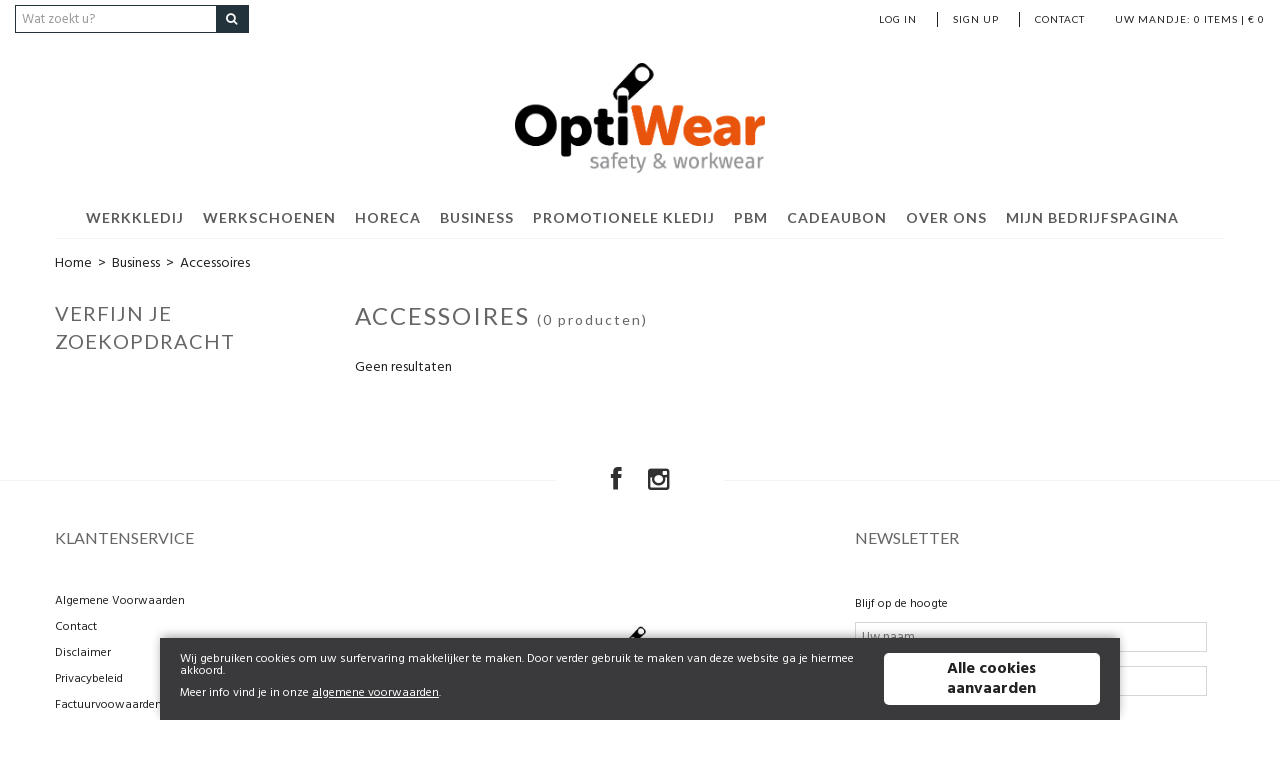

--- FILE ---
content_type: application/javascript
request_url: https://www.optiwear.be/modules/product/scripts/js/list.min.js?1764231155799
body_size: 5396
content:
var oFilters,minPrice,maxPrice,screenWidth=$(window).width(),loadPage=window.history.state;function handleJsTriggerFilters(e){$(".jsProductFilters").addClass("jsProductFiltersActive"),$(".jsDismissFilters").show(),$("html, body").animate({scrollTop:0},0),$("html, body").css({overflow:"hidden",position:"relative",height:"100%"})}function handleJsDismissFilters(e){$(".jsProductFilters").removeClass("jsProductFiltersActive"),$(".jsDismissFilters").hide(),$("html, body").css({overflow:"visible",position:"static",height:"auto"})}function initReleaseInfo(){var e=$(el("mainContainer")).find(".thumb .releaseInfo:not(.disabled)");if(e.length>0){var t=[];e.each((function(){t.push($(this).parents(".thumb").data("product"))})),loadReleaseInfo(t)}var i=$(el("mainContainer")).find(".thumb .releaseInfo.disabled");i.length>0&&i.each((function(){var e=$(this).parents(".thumb"),t="undefined"!=typeof sReleaseInfoTitleUnavailable?sReleaseInfoTitleUnavailable:"",i="undefined"!=typeof sReleaseInfoUnavailable?sReleaseInfoUnavailable:"";e.find(".releaseInfo").append("<h3>"+t+"</h3>"),e.find(".releaseInfo").append("<p>"+i+"</p>"),e.find(".thumbButtons .btn").removeClass("btn-gm-yellow").addClass("btn-gm-grey")}))}function loadReleaseInfo(e){uAjax="/index.cfm/product/ajax/getreleaseinfo";var t="&productIds="+JSON.stringify(e);callAjax("getreleaseinfo",t,"post").success((function(e){""==e.errorType&&""!==e.releaseInfo?$.each(e.releaseInfo,(function(e,t){var i=t.preorderStock>0&&!t.stopPreorder,a=i?"undefined"!=typeof sReleaseInfoTitleAvailable?sReleaseInfoTitleAvailable:"":"undefined"!=typeof sReleaseInfoTitleUnavailable?sReleaseInfoTitleUnavailable:"",n=i?"undefined"!=typeof sReleaseInfoAvailable?sReleaseInfoAvailable:"":"undefined"!=typeof sReleaseInfoUnavailable?sReleaseInfoUnavailable:"",r=i&&"undefined"!=typeof sReleaseActionAvailable?sReleaseActionAvailable:"",s=t.stopPreorder&&"undefined"!=typeof sReleaseInfoNoStock?sReleaseInfoNoStock:"",l=$(el("mainContainer")).find(".thumb[data-product="+t.productId+"]");l.find(".releaseInfo").append("<h3>"+a+"</h3>"),l.find(".releaseInfo").append("<p>"+n+"</p>"),l.find(".releaseInfo").append("<p>"+s+"</p>"),l.find(".releaseInfo").append("<p>"+r+"</p>"),i||l.find(".thumbButtons .btn").removeClass("btn-gm-yellow").addClass("btn-gm-grey")})):showAlert("error",e.errorMessage,e.errorUnhandled)}))}function switchListerView(e){"list"===e?($("body").find(".thumb.thumbListerView").removeClass("span4").addClass("listView").addClass("span12"),$("body").find(".listerViewShowList").addClass("active"),$("body").find(".listerViewShowGrid").removeClass("active")):($("body").find(".thumb.thumbListerView").removeClass("span12").removeClass("listView").addClass("span4"),$("body").find(".listerViewShowList").removeClass("active"),$("body").find(".listerViewShowGrid").addClass("active")),callAjax("switchListerView","&type="+e,"post","/index.cfm/product/ajax/switchlisterview").success((function(e){"loggedOut"===e.errorType?location.reload():""!==e.errorType&&showAlert("error",e.errorMessage,e.errorUnhandled)}))}function sendProductsForPicturePack(e){if(-1!=iNavigationId)var t="&id="+iNavigationId;else t="&keyword="+sSearch;var i=getQueryParam("filters"),a=getQueryParam("features"),n=getQueryParam("size"),r=getQueryParam("sort"),s=getQueryParam("page");"filters"!==i&&(t+="&filters="+i),"features"!==a&&(t+="&features="+a),"size"!==n&&(t+="&size="+n),"sort"!==r&&(t+="&sort="+r),"page"!==s&&(t+="&page="+s),"undefined"!=typeof aIds&&(t+="&ids="+aIds),$(".titleHeader").each((function(){void 0!==$(this).data("element")&&(t+="&visible"+$(this).data("element")+"="+!$(this).hasClass("closed"))})),t+="&email="+e.closest(".modal").find(".picturePackEmail").val(),callAjax("sendProductsForPicturePack",t,"post","/index.cfm/customer/ajax/sendProductsForPicturePack").success((function(t){"info"===t.errorType?(e.closest(".modal").modal("hide"),e.prop("disabled",!1),inlineAlert("info",t.errorMessage,!1,".sendProductsForPicturePack")):"loggedOut"===t.errorType?location.reload():(showAlert("error",t.errorMessage,t.errorUnhandled),e.prop("disabled",!1))}))}function addParam(e,t){var i={};i[e]=t;var a=getParamLocation(e,i);window.history.pushState(null,document.title,a),loadPage=!0,getProducts()}function buildURL(){var e="",t="",i="";if(0===oFilters.length){var a=removeParam(window.location.href,"filters");a=removeParam(a,"features"),a=removeParam(a,"wishlist"),window.history.pushState(null,document.title,a),loadPage=!0}else{for(var n=["size","colours","price_current","price_used","instock"],r=["properties"],s=0;s<oFilters.length;s++){var l=Object.keys(oFilters[s])[0];n.indexOf(l.toLowerCase())>-1?(""!==e&&(e+=";"),e+=l+encodeURIComponent("|")+oFilters[s][l].join()):r.indexOf(l.toLowerCase())>-1?(""!==i&&(i+=";"),i+=l+encodeURIComponent("|")+oFilters[s][l].join()):(""!==t&&(t+=";"),t+=l+encodeURIComponent("|")+oFilters[s][l].join())}a=window.location.href;a=""!==e?updateQueryStringParameter(a,"filters",e):removeParam(a,"filters"),a=""!==t?updateQueryStringParameter(a,"features",t):removeParam(a,"features"),a=""!==i?updateQueryStringParameter(a,"wishlist",i):removeParam(a,"wishlist"),sFacetStates=getFacetStates(),window.history.pushState(null,document.title,a),loadPage=!0}}function setSelectedFilters(){var e=!1;$("#selectedFilters").length>0&&($("#selectedFilters").html(""),$(".productFilters .categories").each((function(t,i){$(i).find(".iFacet:checked").each((function(t,a){$("#selectedFilters").append("<span class='selectedItem' data-filter='"+$(i).find(".titleHeader").data("element")+"'>"+$(a).parent().find(".facetKey").text()+"</span>"),e=!0}))}))),e?$(".selectedfilterswrapper").show():$(".selectedfilterswrapper").hide(),dropdownFilters()}function getFacetStates(){$(".productFilters .categories, .productFilters .pro-range-slider").each((function(){void 0!==$(this).data("element")&&(sParams+="&visible"+$(this).data("element")+"="+!$(this).hasClass("closed"))}))}function collapseFilters(e){$(".filterContent").slideToggle(200),e.find(".closeFacets").toggleClass("icon-angle-right"),e.find(".closeFacets").toggleClass("icon-angle-down")}function getParamLocation(e,t){var i=window.location.href;return i=removeParam(i,e),"size"===e&&(i=removeParam(i,"page")),i+=(i.indexOf("?")>=0?"&":"?")+$.param(t)}function getProducts(){var e="undefined"!=typeof sCurrentModule&&"wishlist"==sCurrentModule;if($(el("loader")).toggleClass("hidden").find("i").center(),-1!=iNavigationId)var t="&id="+iNavigationId;else t="&keyword="+encodeURIComponent(sSearch);var i=getQueryParam("filters"),a=getQueryParam("features"),n=getQueryParam("wishlist"),r=getQueryParam("size"),s=getQueryParam("sort"),l=getQueryParam("page");"filters"!==i&&(t+="&filters="+i),"wishlist"!==n&&(t+="&wishlist="+n),"features"!==a&&(t+="&features="+a),"size"!==r&&(t+="&size="+r),"sort"!==s&&(t+="&sort="+s),"page"!==l&&(t+="&page="+l),"undefined"!=typeof aIds&&(t+="&ids="+aIds),aFacetStates=[],$(".titleHeader").each((function(){if(void 0!==$(this).data("element")){var e={};e.element=$(this).data("element"),e.visible=!$(this).hasClass("closed");var i=$(this).parent().find(".iFacet").length;e.viewAll=i>5&&!$(this).parent().find(".toggleMoreFacets").is(":visible"),aFacetStates.push(e),t+="&visible"+$(this).data("element")+"="+!$(this).hasClass("closed")}})),$(".jsProductFilters").length>0&&$(".jsProductFilters").hasClass("jsProductFiltersActive")&&(t+="&jsProductFiltersActive=true"),e&&(t+="&wishlistRoute="+sWishlistRoute),uAjax=e?"/index.cfm/wishlist/ajax/products":"/index.cfm/product/ajax/products",callAjax("products",t,"post").success((function(e){""==e.errorType?($(".outerContainer").replaceWith(e.html),selectFilters(),ciResponsive.process(),$(".edtPriceMin").val(minPrice),$(".edtPriceMax").val(maxPrice),loadPriceSlider(),loadPaginationHrefs(),loadFacetStates(aFacetStates),"function"==typeof initContentEventHandlers&&initContentEventHandlers(),setSelectedFilters(),loadExternals(),"function"==typeof initPaymentOptions&&initPaymentOptions(),initReleaseInfo(),"function"==typeof initFlexSliders&&initFlexSliders(),loadMobileFilterCollapse()):(showAlert("error",e.errorMessage,e.unhandled),$(el("loader")).toggleClass("hidden"))}))}function getQueryStringFilters(){var e=[],t=window.location.href.slice(window.location.href.indexOf("?")+1);if("undefined"!=typeof navFilters&&""!==navFilters&&-1==t.indexOf(navFilters.replace(/\=/g,encodeURIComponent("|")).replace(/\&/g,";"))?t=-1==t.indexOf("http")?t+"&"+navFilters:navFilters:navFilters="",-1==t.indexOf("http")){t=t.split("&");for(var i=0;i<t.length;i++){if(t[i].indexOf("filters")>-1||t[i].indexOf("features")>-1||t[i].indexOf("wishlist")>-1)for(var a=t[i].split("=")[1].split(";"),n=0;n<a.length;n++){var r;if("keyword"!==(r=a[n].replace("%7C","|").split("|")[0])){var s=a[n].replace("%7C","|").split("|")[1];(o={})[r]=s.split(",");for(var l=0;l<o[r].length;l++)o[r][l]=o[r][l];e.push(o)}}else if("keyword"!==(r=t[i].split("=")[0])&&navFilters.indexOf(r)>-1&&""!==r){var o,d=t[i].split("=")[1];(o={})[r]=d.split(","),e.push(o)}}}return e}function getQueryParam(e){return location.search.substr(1).split("&").some((function(t){return t.split("=")[0]==e&&(e=t.split("=")[1])})),e}function loadExternals(){"undefined"!=typeof googletag&&googletag.cmd.push((function(){googletag.pubads().refresh()}))}function loadFacetStates(e){$.each(e,(function(e,t){var i=$('.titleHeader[data-element="'+t.element+'"]');i.hasClass("closed")||0!=$(this).visible?i.hasClass("closed")&&1==t.visible&&i.trigger("click"):i.trigger("click"),i.parent().find(".toggleMoreFacets").length>0&&t.viewAll&&i.parent().find(".toggleMoreFacets").trigger("click")})),$('.filterContent .btn-collapse[data-target="#productFiltersCollapse"]').length>0&&$('.filterContent .btn-collapse[data-target="#productFiltersCollapse"]').is(":visible")&&$('.filterContent .btn-collapse[data-target="#productFiltersCollapse"]').trigger("click")}function loadMobileFilterCollapse(){(WURFL.is_mobile||screenWidth<768)&&($(el("filterHeading")).on("click",(function(){collapseFilters($(this))})),$(".titleHeader:not(.jsTitleHeader)").each((function(){$(this).hasClass("closed")||($(this).find(".closeFilter").toggleClass("icon-angle-right"),$(this).find(".closeFilter").toggleClass("icon-angle-down"),$(this).toggleClass("closed"),$(this).nextAll().slideUp())})))}function loadPaginationHrefs(){$(".pagination ul li a").each((function(){void 0!==$(this).data("page")&&$(this).attr("href",getParamLocation("page",{page:$(this).data("page")}))}))}function loadPriceSlider(){var e=getUrlParameter("filters");if(""!==e){var t=e.split(";");$.each(t,(function(e,t){var i=t.split("|")[0];if("price_current"===i||"price_used"===i){var a=t.split("|")[1];$('.iFacet[data-filter="'+i+'"]').siblings(".edtSelectedPriceMin").val(a.split("-")[0]),$('.iFacet[data-filter="'+i+'"]').siblings(".edtSelectedPriceMax").val(a.split("-")[1])}}))}$(".pro-range-slider").each((function(e){$(this).find("#frmPriceSlider").submit((function(e){return e.preventDefault(),!1}));var t=Math.floor(parseFloat($(this).find(".edtPriceMin").val())),i=Math.ceil(parseFloat($(this).find(".edtPriceMax").val()));if(i-t>1){var a=Math.floor(parseFloat($(this).find(".edtSelectedPriceMin").val())),n=Math.ceil(parseFloat($(this).find(".edtSelectedPriceMax").val())),r=$(this).find("#slider-range");amount=$(this).find("#amount"),amountMin=$(this).find(".edtSetPriceMin"),amountMax=$(this).find(".edtSetPriceMax");var s=$(this).find(".edtCurrency").val();r.slider({range:!0,min:t,max:i,step:1,create:function(e,l){amountMin.val(t),amountMax.val(i),amount.val(s+a+" - "+s+n),r.slider("option","values",[a,n])},slide:function(e,t){amount.val(s+t.values[0]+" - "+s+t.values[1]),amountMin.val(t.values[0]),amountMax.val(t.values[1])},stop:function(e,t){setPrice()}}),($(this).find(".btnSetPrice").length>0||$(this).find("#btnSetPrice").length>0)&&(amountMin.val(a),amountMax.val(n))}else $(this).hide()}))}function getUrlParameter(e){e=e.replace(/[\[]/,"\\[").replace(/[\]]/,"\\]");var t=new RegExp("[\\?&]"+e+"=([^&#]*)").exec(location.search);return null===t?"":decodeURIComponent(t[1].replace(/\+/g," "))}function removeParam(e,t){var i=e.split("?")[0],a=[],n=-1!==e.indexOf("?")?e.split("?")[1]:"";if(""!==n){for(var r=(a=n.split("&")).length-1;r>=0;r-=1)a[r].split("=")[0]===t&&a.splice(r,1);i=i+"?"+a.join("&")}return i}function removeFilter(e){var t=e.data("filter"),i=e.text(),a=$(".titleHeader[data-element='"+t+"']").closest(".categories").find(".facetKey").filter((function(){return $(this).text()==i}));a.length&&a.click()}function removeAllFilters(){oFilters=[],buildURL(),getProducts()}function dropdownFilters(){$(".productFiltersDropdown .titleHeaderDropdown").each((function(){$(this).addClass("dropdown-toggle"),$(this).attr("data-toggle","dropdown"),$(this).siblings("ul").addClass("dropdown-menu")})),$(el("mainContainer")).on("click",".productFiltersDropdown .dropdown-menu ",(function(e){e.stopPropagation()}))}function selectFilters(){$(".productFilters input").prop("checked",!1);for(var e="",t="",i="",a=0;a<oFilters.length;a++){t=Object.keys(oFilters[a])[0],e=decodeURIComponent(Object.keys(oFilters[a])[0]),$('.productFilters input[data-filter="'+e+'"]').each((function(){var e=decodeURIComponent($(this).data("value")).toString().replace(",",",,");$(this).attr("data-value-decoded",e)}));for(var n=0;n<oFilters[a][t].length;n++)i=oFilters[a][t][n],oInput=$('.productFilters input[data-filter="'+e+'"][data-value-decoded="'+decodeURIComponent(i)+'"]'),oInput.prop("checked",!0),oInput.parents("li").addClass("selectedFacetListItem");"colours"!=e&&"ae-kleur"!=e||$(".hProductItems .swatch").each((function(){var e=$(this).prop("alt");void 0!==e&&e.toString().toLowerCase()==i.toString().toLowerCase()&&$(this).trigger("click")})),"incatsearch"==e&&$("#incatsearch").val(i),$('.productFilters .titleHeader[data-element="'+e+'"]').find(".activeFilterAmount").html('<span class="activeFilterAmountContent">'+oFilters[a][t].length+"</span>")}setSelectedFilters()}function setPrice(e){form=void 0!==e?e.closest("form"):$("#frmPriceSlider"),parseFloat(form.find(".edtSetPriceMax").val())>parseFloat(form.find(".edtPriceMax").val())&&form.find(".edtSetPriceMax").val(form.find(".edtPriceMax").val());var t=""!==form.find(".edtSetPriceMin").val()?form.find(".edtSetPriceMin").val():"0",i=""!==form.find(".edtSetPriceMax").val()?form.find(".edtSetPriceMax").val():"0";form.find(".priceDataValue").data("value",t+"-"+i);for(var a=0;a<oFilters.length;a++){var n=Object.keys(oFilters[a])[0];"price_current"!==n&&"price_used"!=n||oFilters.splice(a,1)}updateFilter(form.find(".priceDataValue"),!1)}function updateFilter(e,t){for(var i=encodeURIComponent(decodeURIComponent(e.data("filter"))),a=encodeURIComponent(decodeURIComponent(e.data("value")).replace(",",",,")),n=!1,r=0;r<oFilters.length;r++)if(Object.keys(oFilters[r])[0]===i){if(t)if(1===oFilters[r][i].length)oFilters.splice(r,1);else for(var s=0;s<oFilters[r][i].length;s++)oFilters[r][i][s]===a&&oFilters[r][i].splice(s,1);else e.is(":radio")?oFilters[r][i][0]=a:oFilters[r][i].push(a);n=!0}if(!n){var l={},o=[a];l[i]=o,oFilters.push(l)}var d=removeParam(window.location.href,"page");window.history.pushState(null,document.title,d),loadPage=!0,buildURL(),getProducts()}function updateQueryStringParameter(e,t,i){var a=new RegExp("([?|&])"+decodeURIComponent(t)+"=.*?(&|#|$)","i");if(e.match(a))return e.replace(a,"$1"+t+"="+i+"$2");var n="";-1!==e.indexOf("#")&&(n=e.replace(/.*#/,"#"),e=e.replace(/#.*/,""));var r=-1!==e.indexOf("?")?"&":"?";return e+r+t+"="+i+n}window.onpopstate=function(e){loadPage&&(oFilters=getQueryStringFilters(),getProducts())},$((function(){initPaymentOptions(),initReleaseInfo(),loadPriceSlider(),loadPaginationHrefs(),$(el("mainContainer")).on("click",".titleHeader:not(.titleHeaderDropdown,.preventCollapse)",(function(){$(this).hasClass("closed")?$(this).nextAll().show():$(this).nextAll().hide(),$(this).toggleClass("closed"),$(this).find(".closeFilter").toggleClass("icon-angle-right"),$(this).find(".closeFilter").toggleClass("icon-angle-down")})),loadMobileFilterCollapse(),oFilters=getQueryStringFilters(),selectFilters(),$(el("mainContainer")).on("change",".iFacet",(function(){updateFilter($(this),!$(this).is(":checked"))})),$(el("mainContainer")).on("click",'.iFacet[type="radio"]',(function(){$(this).prop("checked")?($(this).data("wasChecked")&&$(this).prop("checked",!1).trigger("change"),$('.iFacet[type="radio"]').data("wasChecked",!1),$(this).data("wasChecked",!0)):$('.iFacet[type="radio"]').data("wasChecked",!1)})),"undefined"!=typeof fbq&&"undefined"!=typeof sSearch&&""!==sSearch&&fbq("track","Search"),$(el("mainContainer")).on("click",".selectedFacet",(function(){updateFilter($(this),!0)})),$(el("mainContainer")).on("click",".paging",(function(e){e.preventDefault(),addParam("page",$(this).data("page")),$("html, body").animate({scrollTop:0},400)})),$(el("mainContainer")).on("change","#frmSort select",(function(){if(""!=$(this).val())return addParam("sort",$(this).val()),!1;var e=removeParam(window.location.href,"sort");window.history.pushState(null,document.title,e),loadPage=!0,getProducts()})),$(el("mainContainer")).on("click","#sortOptions a",(function(){return""!==$(this).data("value")&&addParam("sort",$(this).data("value")),!1})),$(el("mainContainer")).on("change","#frmPageSize select",(function(){return addParam("size",$(this).val()),!1})),minPrice=$(".edtPriceMin").val(),maxPrice=$(".edtPriceMax").val(),$(el("mainContainer")).on("click","#btnSetPrice,.btnSetPrice",(function(){setPrice($(this))})),$(el("mainContainer")).on("click",".toggleMoreFacets",(function(){$(this).hide().parents("ul").find(".toggleHide").show(),$(this).parents("ul").find(".toggleLessFacets").show()})),$(el("mainContainer")).on("click",".toggleLessFacets",(function(){$(this).hide().parents("ul").find(".toggleHide").hide(),$(this).parents("ul").find(".toggleMoreFacets").show()})),$(el("mainContainer")).on("click",".toggleMoreFilters",(function(){$(this).hide().parents("div").find(".toggleHideFilters").show(),$(this).parents("div").find(".toggleLessFilters").show()})),$(el("mainContainer")).on("click",".toggleLessFilters",(function(){$(this).hide().parents("div").find(".toggleHideFilters").hide(),$(this).parents("div").find(".toggleMoreFilters").show()})),$(el("mainContainer")).on("click",".sendProductsForPicturePack",(function(e){return e.preventDefault(),$("#sendConfirmPictureFilterPackModal").modal("show"),!1})),$("body").on("click","#sendConfirmPictureFilterPackModal #btnSend",(function(e){return e.preventDefault(),$(this).prop("disabled",!0),sendProductsForPicturePack($(this)),!1})),$("body").on("click",".listerViewShowList",(function(e){return e.preventDefault(),switchListerView("list"),!1})),$("body").on("click",".listerViewShowGrid",(function(e){return e.preventDefault(),switchListerView("grid"),!1})),$(el("mainContainer")).on("click",".jsTriggerFilters",(function(e){e.preventDefault(),handleJsTriggerFilters()})),$(el("mainContainer")).on("click",".jsDismissFilters,.jsSubmitFilters",(function(e){e.preventDefault(),handleJsDismissFilters()})),$(el("mainContainer")).on("click",".jsRemoveFilters",(function(e){e.preventDefault(),removeAllFilters()})),$(el("mainContainer")).on("keyup",".incatsearch",(function(e){e.preventDefault(),13==e.keyCode&&$(".searchCatSubmit").click()})),$(el("mainContainer")).on("click",".searchCatSubmit",(function(e){e.preventDefault();var t=$("#incatsearch");if(""!==t.val()){t.data("filter","incatsearch"),t.data("value",t.val());var i=oFilters.findIndex((function(e){return e.incatsearch}));i>-1&&oFilters.splice(i,1),updateFilter(t,!1)}})),$(el("mainContainer")).on("click","#selectedFilters .selectedItem",(function(e){removeFilter($(this))})),$(el("mainContainer")).on("click",".selectedfilterswrapper .lbRemoveAllFilters",(function(e){removeAllFilters()})),$(el("mainContainer")).on("click",".productLister .thumbnail a, .detailRelated .thumbnail a, .recentlyViewedProducts .thumbnail a",(function(e){$(document).trigger("selectItem",[$(this).parents(".thumb").data("product")]),$(document).trigger("twClickProduct",[$(this).parents(".thumb").data("product")]);let t=$(this).attr("onclick");t&&(e.preventDefault(),new Function(t)())})),$(el("mainContainer")).on("keyup",".inputSearchFacets",(function(e){var t=$(this).parents(".categories").find("ul li"),i=$(this).val().toLowerCase();""===i?t.show():t.each((function(e,t){$(t).find("input").data("value").toLowerCase().indexOf(i)<0?$(this).hide():$(this).show()}))}))}));
//# sourceMappingURL=list.min.js.map


--- FILE ---
content_type: application/javascript; charset=utf-8
request_url: https://cdnjs.cloudflare.com/ajax/libs/rollbar.js/1.8.0/rollbar.min.js
body_size: 7966
content:
!function(r){function e(n){if(t[n])return t[n].exports;var o=t[n]={exports:{},id:n,loaded:!1};return r[n].call(o.exports,o,o.exports,e),o.loaded=!0,o.exports}var t={};return e.m=r,e.c=t,e.p="",e(0)}([function(r,e,t){"use strict";function n(){var r="undefined"==typeof JSON?{}:JSON,e=t(10),n={};e(n),r=n,o.setupJSON(r)}var o=t(1),i=t(2);n();var a=window._rollbarConfig,s=a&&a.globalAlias||"Rollbar",u=window[s]&&"undefined"!=typeof window[s].shimId;!u&&a?o.wrapper.init(a):(window.Rollbar=o.wrapper,window.RollbarNotifier=i.Notifier),r.exports=o.wrapper},function(r,e,t){"use strict";function n(r,e,t){!t[4]&&window._rollbarWrappedError&&(t[4]=window._rollbarWrappedError,window._rollbarWrappedError=null),r.uncaughtError.apply(r,t),e&&e.apply(window,t)}function o(r,e){if(e.hasOwnProperty&&e.hasOwnProperty("addEventListener")){var t=e.addEventListener;e.addEventListener=function(e,n,o){t.call(this,e,r.wrap(n),o)};var n=e.removeEventListener;e.removeEventListener=function(r,e,t){n.call(this,r,e&&e._wrapped||e,t)}}}var i=t(2),a=t(7),s=i.Notifier;window._rollbarWrappedError=null;var u={};u.init=function(r,e){var t=new s(e);if(t.configure(r),r.captureUncaught){var i;e&&a.isType(e._rollbarOldOnError,"function")?i=e._rollbarOldOnError:window.onerror&&!window.onerror.belongsToShim&&(i=window.onerror),window.onerror=function(){var r=Array.prototype.slice.call(arguments,0);n(t,i,r)};var u,l,c=["EventTarget","Window","Node","ApplicationCache","AudioTrackList","ChannelMergerNode","CryptoOperation","EventSource","FileReader","HTMLUnknownElement","IDBDatabase","IDBRequest","IDBTransaction","KeyOperation","MediaController","MessagePort","ModalWindow","Notification","SVGElementInstance","Screen","TextTrack","TextTrackCue","TextTrackList","WebSocket","WebSocketWorker","Worker","XMLHttpRequest","XMLHttpRequestEventTarget","XMLHttpRequestUpload"];for(u=0;u<c.length;++u)l=c[u],window[l]&&window[l].prototype&&o(t,window[l].prototype)}return window.Rollbar=t,s.processPayloads(),t},r.exports={wrapper:u,setupJSON:i.setupJSON}},function(r,e,t){"use strict";function n(r){b=r,w.setupJSON(r)}function o(r,e){return function(){var t=e||this;try{return r.apply(t,arguments)}catch(n){console.error("[Rollbar]:",n)}}}function i(){d||(d=setTimeout(p,1e3))}function a(){return y}function s(r){y=y||this;var e="https://"+s.DEFAULT_ENDPOINT;this.options={enabled:!0,endpoint:e,environment:"production",scrubFields:g([],s.DEFAULT_SCRUB_FIELDS),checkIgnore:null,logLevel:s.DEFAULT_LOG_LEVEL,reportLevel:s.DEFAULT_REPORT_LEVEL,uncaughtErrorLevel:s.DEFAULT_UNCAUGHT_ERROR_LEVEL,payload:{}},this.lastError=null,this.plugins={},this.parentNotifier=r,r&&(r.hasOwnProperty("shimId")?r.notifier=this:this.configure(r.options))}function u(r){return o(function(){var e=this._getLogArgs(arguments);return this._log(r||e.level||this.options.logLevel||s.DEFAULT_LOG_LEVEL,e.message,e.err,e.custom,e.callback)})}function l(r,e){r||(r=e?b.stringify(e):"");var t={body:r};return e&&(t.extra=g(!0,{},e)),{message:t}}function c(r,e,t){var n=h.guessErrorClass(e.message),o=e.name||n[0],i=n[1],a={exception:{"class":o,message:i}};if(r&&(a.exception.description=r||"uncaught exception"),e.stack){var s,u,c,p,f,d,w,v;for(a.frames=[],w=0;w<e.stack.length;++w)s=e.stack[w],u={filename:s.url?m.sanitizeUrl(s.url):"(unknown)",lineno:s.line||null,method:s.func&&"?"!==s.func?s.func:"[anonymous]",colno:s.column},c=p=f=null,d=s.context?s.context.length:0,d&&(v=Math.floor(d/2),p=s.context.slice(0,v),c=s.context[v],f=s.context.slice(v)),c&&(u.code=c),(p||f)&&(u.context={},p&&p.length&&(u.context.pre=p),f&&f.length&&(u.context.post=f)),s.args&&(u.args=s.args),a.frames.push(u);return a.frames.reverse(),t&&(a.extra=g(!0,{},t)),{trace:a}}return l(o+": "+i,t)}function p(){var r;try{for(;r=window._rollbarPayloadQueue.shift();)f(r.endpointUrl,r.accessToken,r.payload,r.callback)}finally{d=void 0}}function f(r,e,t,n){n=n||function(){};var o=(new Date).getTime();o-x>=6e4&&(x=o,T=0);var i=window._globalRollbarOptions.maxItems,a=window._globalRollbarOptions.itemsPerMinute,s=function(){return!t.ignoreRateLimit&&i>=1&&_>=i},u=function(){return!t.ignoreRateLimit&&a>=1&&T>=a};return s()?void n(new Error(i+" max items reached")):u()?void n(new Error(a+" items per minute reached")):(_++,T++,s()&&y._log(y.options.uncaughtErrorLevel,"maxItems has been hit. Ignoring errors for the remainder of the current page load.",null,{maxItems:i},null,!1,!0),t.ignoreRateLimit&&delete t.ignoreRateLimit,void v.post(r,e,t,function(r,e){return r?n(r):n(null,e)}))}var d,g=t(3),h=t(4),m=t(7),w=t(9),v=w.XHR,b=null;s.NOTIFIER_VERSION="1.8.0",s.DEFAULT_ENDPOINT="api.rollbar.com/api/1/",s.DEFAULT_SCRUB_FIELDS=["pw","pass","passwd","password","secret","confirm_password","confirmPassword","password_confirmation","passwordConfirmation","access_token","accessToken","secret_key","secretKey","secretToken"],s.DEFAULT_LOG_LEVEL="debug",s.DEFAULT_REPORT_LEVEL="debug",s.DEFAULT_UNCAUGHT_ERROR_LEVEL="error",s.DEFAULT_ITEMS_PER_MIN=60,s.DEFAULT_MAX_ITEMS=0,s.LEVELS={debug:0,info:1,warning:2,error:3,critical:4},window._rollbarPayloadQueue=window._rollbarPayloadQueue||[],window._globalRollbarOptions={startTime:(new Date).getTime(),maxItems:s.DEFAULT_MAX_ITEMS,itemsPerMinute:s.DEFAULT_ITEMS_PER_MIN};var y,E=s.prototype;E._getLogArgs=function(r){for(var e,t,n,i,a,u,l=this.options.logLevel||s.DEFAULT_LOG_LEVEL,c=[],p=0;p<r.length;++p)u=r[p],a=m.typeName(u),"string"===a?e?c.push(u):e=u:"function"===a?i=o(u,this):"date"===a?c.push(u):"error"===a||u instanceof Error||"undefined"!=typeof DOMException&&u instanceof DOMException?t?c.push(u):t=u:"object"===a&&(n?c.push(u):n=u);return c.length&&(n=n||{},n.extraArgs=c),{level:l,message:e,err:t,custom:n,callback:i}},E._route=function(r){var e=this.options.endpoint,t=/\/$/.test(e),n=/^\//.test(r);return t&&n?r=r.substring(1):t||n||(r="/"+r),e+r},E._processShimQueue=function(r){for(var e,t,n,o,i,a,u,l={};t=r.shift();)e=t.shim,n=t.method,o=t.args,i=e.parentShim,u=l[e.shimId],u||(i?(a=l[i.shimId],u=new s(a)):u=this,l[e.shimId]=u),u[n]&&m.isType(u[n],"function")&&u[n].apply(u,o)},E._buildPayload=function(r,e,t,n,o){var i=this.options.accessToken,a=this.options.environment,u=g(!0,{},this.options.payload),l=m.uuid4();if(void 0===s.LEVELS[e])throw new Error("Invalid level");if(!t&&!n&&!o)throw new Error("No message, stack info or custom data");var c={environment:a,endpoint:this.options.endpoint,uuid:l,level:e,platform:"browser",framework:"browser-js",language:"javascript",body:this._buildBody(t,n,o),request:{url:window.location.href,query_string:window.location.search,user_ip:"$remote_ip"},client:{runtime_ms:r.getTime()-window._globalRollbarOptions.startTime,timestamp:Math.round(r.getTime()/1e3),javascript:{browser:window.navigator.userAgent,language:window.navigator.language,cookie_enabled:window.navigator.cookieEnabled,screen:{width:window.screen.width,height:window.screen.height},plugins:this._getBrowserPlugins()}},server:{},notifier:{name:"rollbar-browser-js",version:s.NOTIFIER_VERSION}};u.body&&delete u.body;var p={access_token:i,data:g(!0,c,u)};return this._scrub(p.data),p},E._buildBody=function(r,e,t){var n;return n=e?c(r,e,t):l(r,t)},E._getBrowserPlugins=function(){if(!this._browserPlugins){var r,e,t=window.navigator.plugins||[],n=t.length,o=[];for(e=0;n>e;++e)r=t[e],o.push({name:r.name,description:r.description});this._browserPlugins=o}return this._browserPlugins},E._scrub=function(r){function e(r,e,t,n,o,i){return e+m.redact(i)}function t(r){var t;if(m.isType(r,"string"))for(t=0;t<s.length;++t)r=r.replace(s[t],e);return r}function n(r,e){var t;for(t=0;t<a.length;++t)if(a[t].test(r)){e=m.redact(e);break}return e}function o(r,e){var o=n(r,e);return o===e?t(o):o}var i=this.options.scrubFields,a=this._getScrubFieldRegexs(i),s=this._getScrubQueryParamRegexs(i);return m.traverse(r,o),r},E._getScrubFieldRegexs=function(r){for(var e,t=[],n=0;n<r.length;++n)e="\\[?(%5[bB])?"+r[n]+"\\[?(%5[bB])?\\]?(%5[dD])?",t.push(new RegExp(e,"i"));return t},E._getScrubQueryParamRegexs=function(r){for(var e,t=[],n=0;n<r.length;++n)e="\\[?(%5[bB])?"+r[n]+"\\[?(%5[bB])?\\]?(%5[dD])?",t.push(new RegExp("("+e+"=)([^&\\n]+)","igm"));return t},E._urlIsWhitelisted=function(r){var e,t,n,o,i,a,s,u,l,c;try{if(e=this.options.hostWhiteList,t=r&&r.data&&r.data.body&&r.data.body.trace,!e||0===e.length)return!0;if(!t)return!0;for(s=e.length,i=t.frames.length,l=0;i>l;l++){if(n=t.frames[l],o=n.filename,!m.isType(o,"string"))return!0;for(c=0;s>c;c++)if(a=e[c],u=new RegExp(a),u.test(o))return!0}}catch(p){return this.configure({hostWhiteList:null}),console.error("[Rollbar]: Error while reading your configuration's hostWhiteList option. Removing custom hostWhiteList.",p),!0}return!1},E._messageIsIgnored=function(r){var e,t,n,o,i,a,s;try{if(i=!1,n=this.options.ignoredMessages,s=r&&r.data&&r.data.body&&r.data.body.trace,!n||0===n.length)return!1;if(!s)return!1;for(e=s.exception.message,o=n.length,t=0;o>t&&(a=new RegExp(n[t],"gi"),!(i=a.test(e)));t++);}catch(u){this.configure({ignoredMessages:null}),console.error("[Rollbar]: Error while reading your configuration's ignoredMessages option. Removing custom ignoredMessages.")}return i},E._enqueuePayload=function(r,e,t,n){var o={callback:n,accessToken:this.options.accessToken,endpointUrl:this._route("item/"),payload:r},a=function(){if(n){var r="This item was not sent to Rollbar because it was ignored. This can happen if a custom checkIgnore() function was used or if the item's level was less than the notifier' reportLevel. See https://rollbar.com/docs/notifier/rollbar.js/configuration for more details.";n(null,{err:0,result:{id:null,uuid:null,message:r}})}};if(this._internalCheckIgnore(e,t,r))return void a();try{if(m.isType(this.options.checkIgnore,"function")&&this.options.checkIgnore(e,t,r))return void a()}catch(s){this.configure({checkIgnore:null}),console.error("[Rollbar]: Error while calling custom checkIgnore() function. Removing custom checkIgnore().",s)}if(this._urlIsWhitelisted(r)&&!this._messageIsIgnored(r)){if(this.options.verbose){if(r.data&&r.data.body&&r.data.body.trace){var u=r.data.body.trace,l=u.exception.message;console.error("[Rollbar]: ",l)}console.info("[Rollbar]: ",o)}m.isType(this.options.logFunction,"function")&&this.options.logFunction(o);try{m.isType(this.options.transform,"function")&&this.options.transform(r)}catch(s){this.configure({transform:null}),console.error("[Rollbar]: Error while calling custom transform() function. Removing custom transform().",s)}this.options.enabled&&(window._rollbarPayloadQueue.push(o),i())}},E._internalCheckIgnore=function(r,e,t){var n=e[0],o=s.LEVELS[n]||0,i=s.LEVELS[this.options.reportLevel]||0;if(i>o)return!0;var a=this.options?this.options.plugins:{};if(a&&a.jquery&&a.jquery.ignoreAjaxErrors)try{return!!t.data.body.message.extra.isAjax}catch(u){return!1}return!1},E._log=function(r,e,t,n,o,i,a){var s=null;if(t)try{if(s=t._savedStackTrace?t._savedStackTrace:h.parse(t),t===this.lastError)return;this.lastError=t}catch(u){console.error("[Rollbar]: Error while parsing the error object.",u),e=t.message||t.description||e||String(t),t=null}var l=this._buildPayload(new Date,r,e,s,n);a&&(l.ignoreRateLimit=!0),this._enqueuePayload(l,i?!0:!1,[r,e,t,n],o)},E.log=u(),E.debug=u("debug"),E.info=u("info"),E.warn=u("warning"),E.warning=u("warning"),E.error=u("error"),E.critical=u("critical"),E.uncaughtError=o(function(r,e,t,n,o,i){if(i=i||null,o&&m.isType(o,"error"))return void this._log(this.options.uncaughtErrorLevel,r,o,i,null,!0);if(e&&m.isType(e,"error"))return void this._log(this.options.uncaughtErrorLevel,r,e,i,null,!0);var a={url:e||"",line:t};a.func=h.guessFunctionName(a.url,a.line),a.context=h.gatherContext(a.url,a.line);var s={mode:"onerror",message:o?String(o):r||"uncaught exception",url:document.location.href,stack:[a],useragent:navigator.userAgent},u=this._buildPayload(new Date,this.options.uncaughtErrorLevel,r,s,i);this._enqueuePayload(u,!0,[this.options.uncaughtErrorLevel,r,e,t,n,o])}),E.global=o(function(r){r=r||{};var e={startTime:r.startTime,maxItems:r.maxItems,itemsPerMinute:r.itemsPerMinute};g(!0,window._globalRollbarOptions,e),void 0!==r.maxItems&&(_=0),void 0!==r.itemsPerMinute&&(T=0)}),E.configure=o(function(r){var e=g(!0,{},r);g(!1,this.options,e),this.global(e)}),E.scope=o(function(r){var e=new s(this);return g(!0,e.options.payload,r),e}),E.wrap=function(r,e){try{var t;if(t=m.isType(e,"function")?e:function(){return e||{}},!m.isType(r,"function"))return r;if(r._isWrap)return r;if(!r._wrapped){r._wrapped=function(){try{return r.apply(this,arguments)}catch(e){throw e.stack||(e._savedStackTrace=h.parse(e)),e._rollbarContext=t()||{},e._rollbarContext._wrappedSource=r.toString(),window._rollbarWrappedError=e,e}},r._wrapped._isWrap=!0;for(var n in r)r.hasOwnProperty(n)&&(r._wrapped[n]=r[n])}return r._wrapped}catch(o){return r}},E.loadFull=function(){console.error("[Rollbar]: Unexpected Rollbar.loadFull() called on a Notifier instance")},s.processPayloads=function(r){return r?void p():void i()};var x=(new Date).getTime(),_=0,T=0;r.exports={Notifier:s,setupJSON:n,topLevelNotifier:a}},function(r,e){"use strict";var t=Object.prototype.hasOwnProperty,n=Object.prototype.toString,o=function(r){return"function"==typeof Array.isArray?Array.isArray(r):"[object Array]"===n.call(r)},i=function(r){if(!r||"[object Object]"!==n.call(r))return!1;var e=t.call(r,"constructor"),o=r.constructor&&r.constructor.prototype&&t.call(r.constructor.prototype,"isPrototypeOf");if(r.constructor&&!e&&!o)return!1;var i;for(i in r);return"undefined"==typeof i||t.call(r,i)};r.exports=function a(){var r,e,t,n,s,u,l=arguments[0],c=1,p=arguments.length,f=!1;for("boolean"==typeof l?(f=l,l=arguments[1]||{},c=2):("object"!=typeof l&&"function"!=typeof l||null==l)&&(l={});p>c;++c)if(r=arguments[c],null!=r)for(e in r)t=l[e],n=r[e],l!==n&&(f&&n&&(i(n)||(s=o(n)))?(s?(s=!1,u=t&&o(t)?t:[]):u=t&&i(t)?t:{},l[e]=a(f,u,n)):"undefined"!=typeof n&&(l[e]=n));return l}},function(r,e,t){"use strict";function n(){return c}function o(){return null}function i(r){var e={};return e._stackFrame=r,e.url=r.fileName,e.line=r.lineNumber,e.func=r.functionName,e.column=r.columnNumber,e.args=r.args,e.context=o(e.url,e.line),e}function a(r){function e(){var e=[];try{e=l.parse(r)}catch(t){e=[]}for(var n=[],o=0;o<e.length;o++)n.push(new i(e[o]));return n}return{stack:e(),message:r.message,name:r.name}}function s(r){return new a(r)}function u(r){if(!r)return["Unknown error. There was no error message to display.",""];var e=r.match(p),t="(unknown)";return e&&(t=e[e.length-1],r=r.replace((e[e.length-2]||"")+t+":",""),r=r.replace(/(^[\s]+|[\s]+$)/g,"")),[t,r]}var l=t(5),c="?",p=new RegExp("^(([a-zA-Z0-9-_$ ]*): *)?(Uncaught )?([a-zA-Z0-9-_$ ]*): ");r.exports={guessFunctionName:n,guessErrorClass:u,gatherContext:o,parse:s,Stack:a,Frame:i}},function(r,e,t){var n,o,i;!function(a,s){"use strict";o=[t(6)],n=s,i="function"==typeof n?n.apply(e,o):n,!(void 0!==i&&(r.exports=i))}(this,function(r){"use strict";var e,t,n=/\S+\:\d+/,o=/\s+at /;return e=Array.prototype.map?function(r,e){return r.map(e)}:function(r,e){var t,n=r.length,o=[];for(t=0;n>t;++t)o.push(e(r[t]));return o},t=Array.prototype.filter?function(r,e){return r.filter(e)}:function(r,e){var t,n=r.length,o=[];for(t=0;n>t;++t)e(r[t])&&o.push(r[t]);return o},{parse:function(r){if("undefined"!=typeof r.stacktrace||"undefined"!=typeof r["opera#sourceloc"])return this.parseOpera(r);if(r.stack&&r.stack.match(o))return this.parseV8OrIE(r);if(r.stack&&r.stack.match(n))return this.parseFFOrSafari(r);throw new Error("Cannot parse given Error object")},extractLocation:function(r){if(-1===r.indexOf(":"))return[r];var e=r.replace(/[\(\)\s]/g,"").split(":"),t=e.pop(),n=e[e.length-1];if(!isNaN(parseFloat(n))&&isFinite(n)){var o=e.pop();return[e.join(":"),o,t]}return[e.join(":"),t,void 0]},parseV8OrIE:function(t){var n=this.extractLocation,o=e(t.stack.split("\n").slice(1),function(e){var t=e.replace(/^\s+/,"").split(/\s+/).slice(1),o=n(t.pop()),i=t[0]&&"Anonymous"!==t[0]?t[0]:void 0;return new r(i,void 0,o[0],o[1],o[2])});return o},parseFFOrSafari:function(o){var i=t(o.stack.split("\n"),function(r){return!!r.match(n)}),a=this.extractLocation,s=e(i,function(e){var t=e.split("@"),n=a(t.pop()),o=t.shift()||void 0;return new r(o,void 0,n[0],n[1],n[2])});return s},parseOpera:function(r){return!r.stacktrace||r.message.indexOf("\n")>-1&&r.message.split("\n").length>r.stacktrace.split("\n").length?this.parseOpera9(r):r.stack?this.parseOpera11(r):this.parseOpera10(r)},parseOpera9:function(e){for(var t=/Line (\d+).*script (?:in )?(\S+)/i,n=e.message.split("\n"),o=[],i=2,a=n.length;a>i;i+=2){var s=t.exec(n[i]);s&&o.push(new r(void 0,void 0,s[2],s[1]))}return o},parseOpera10:function(e){for(var t=/Line (\d+).*script (?:in )?(\S+)(?:: In function (\S+))?$/i,n=e.stacktrace.split("\n"),o=[],i=0,a=n.length;a>i;i+=2){var s=t.exec(n[i]);s&&o.push(new r(s[3]||void 0,void 0,s[2],s[1]))}return o},parseOpera11:function(o){var i=t(o.stack.split("\n"),function(r){return!!r.match(n)&&!r.match(/^Error created at/)}),a=this.extractLocation,s=e(i,function(e){var t,n=e.split("@"),o=a(n.pop()),i=n.shift()||"",s=i.replace(/<anonymous function(: (\w+))?>/,"$2").replace(/\([^\)]*\)/g,"")||void 0;i.match(/\(([^\)]*)\)/)&&(t=i.replace(/^[^\(]+\(([^\)]*)\)$/,"$1"));var u=void 0===t||"[arguments not available]"===t?void 0:t.split(",");return new r(s,u,o[0],o[1],o[2])});return s}}})},function(r,e,t){var n,o,i;!function(t,a){"use strict";o=[],n=a,i="function"==typeof n?n.apply(e,o):n,!(void 0!==i&&(r.exports=i))}(this,function(){"use strict";function r(r){return!isNaN(parseFloat(r))&&isFinite(r)}function e(r,e,t,n,o){void 0!==r&&this.setFunctionName(r),void 0!==e&&this.setArgs(e),void 0!==t&&this.setFileName(t),void 0!==n&&this.setLineNumber(n),void 0!==o&&this.setColumnNumber(o)}return e.prototype={getFunctionName:function(){return this.functionName},setFunctionName:function(r){this.functionName=String(r)},getArgs:function(){return this.args},setArgs:function(r){if("[object Array]"!==Object.prototype.toString.call(r))throw new TypeError("Args must be an Array");this.args=r},getFileName:function(){return this.fileName},setFileName:function(r){this.fileName=String(r)},getLineNumber:function(){return this.lineNumber},setLineNumber:function(e){if(!r(e))throw new TypeError("Line Number must be a Number");this.lineNumber=Number(e)},getColumnNumber:function(){return this.columnNumber},setColumnNumber:function(e){if(!r(e))throw new TypeError("Column Number must be a Number");this.columnNumber=Number(e)},toString:function(){var e=this.getFunctionName()||"{anonymous}",t="("+(this.getArgs()||[]).join(",")+")",n=this.getFileName()?"@"+this.getFileName():"",o=r(this.getLineNumber())?":"+this.getLineNumber():"",i=r(this.getColumnNumber())?":"+this.getColumnNumber():"";return e+t+n+o+i}},e})},function(r,e,t){"use strict";function n(r){return{}.toString.call(r).match(/\s([a-zA-Z]+)/)[1].toLowerCase()}function o(r,e){return n(r)===e}function i(r){if(!o(r,"string"))throw new Error("received invalid input");for(var e=c,t=e.parser[e.strictMode?"strict":"loose"].exec(r),n={},i=14;i--;)n[e.key[i]]=t[i]||"";return n[e.q.name]={},n[e.key[12]].replace(e.q.parser,function(r,t,o){t&&(n[e.q.name][t]=o)}),n}function a(r){var e=i(r);return""===e.anchor&&(e.source=e.source.replace("#","")),r=e.source.replace("?"+e.query,"")}function s(r,e){var t,n,i,a=o(r,"object"),u=o(r,"array"),l=[];if(a)for(t in r)r.hasOwnProperty(t)&&l.push(t);else if(u)for(i=0;i<r.length;++i)l.push(i);for(i=0;i<l.length;++i)t=l[i],n=r[t],a=o(n,"object"),u=o(n,"array"),a||u?r[t]=s(n,e):r[t]=e(t,n);return r}function u(r){return r=String(r),new Array(r.length+1).join("*")}function l(){var r=(new Date).getTime(),e="xxxxxxxx-xxxx-4xxx-yxxx-xxxxxxxxxxxx".replace(/[xy]/g,function(e){var t=(r+16*Math.random())%16|0;return r=Math.floor(r/16),("x"===e?t:7&t|8).toString(16)});return e}t(8);var c={strictMode:!1,key:["source","protocol","authority","userInfo","user","password","host","port","relative","path","directory","file","query","anchor"],q:{name:"queryKey",parser:/(?:^|&)([^&=]*)=?([^&]*)/g},parser:{strict:/^(?:([^:\/?#]+):)?(?:\/\/((?:(([^:@]*)(?::([^:@]*))?)?@)?([^:\/?#]*)(?::(\d*))?))?((((?:[^?#\/]*\/)*)([^?#]*))(?:\?([^#]*))?(?:#(.*))?)/,loose:/^(?:(?![^:@]+:[^:@\/]*@)([^:\/?#.]+):)?(?:\/\/)?((?:(([^:@]*)(?::([^:@]*))?)?@)?([^:\/?#]*)(?::(\d*))?)(((\/(?:[^?#](?![^?#\/]*\.[^?#\/.]+(?:[?#]|$)))*\/?)?([^?#\/]*))(?:\?([^#]*))?(?:#(.*))?)/}},p={isType:o,parseUri:i,parseUriOptions:c,redact:u,sanitizeUrl:a,traverse:s,typeName:n,uuid4:l};r.exports=p},function(r,e){!function(r){"use strict";r.console=r.console||{};for(var e,t,n=r.console,o={},i=function(){},a="memory".split(","),s="assert,clear,count,debug,dir,dirxml,error,exception,group,groupCollapsed,groupEnd,info,log,markTimeline,profile,profiles,profileEnd,show,table,time,timeEnd,timeline,timelineEnd,timeStamp,trace,warn".split(",");e=a.pop();)n[e]||(n[e]=o);for(;t=s.pop();)n[t]||(n[t]=i)}("undefined"==typeof window?this:window)},function(r,e,t){"use strict";function n(r){i=r}var o=t(7),i=null,a={XMLHttpFactories:[function(){return new XMLHttpRequest},function(){return new ActiveXObject("Msxml2.XMLHTTP")},function(){return new ActiveXObject("Msxml3.XMLHTTP")},function(){return new ActiveXObject("Microsoft.XMLHTTP")}],createXMLHTTPObject:function(){var r,e=!1,t=a.XMLHttpFactories,n=t.length;for(r=0;n>r;r++)try{e=t[r]();break}catch(o){}return e},post:function(r,e,t,n){if(!o.isType(t,"object"))throw new Error("Expected an object to POST");t=i.stringify(t),n=n||function(){};var s=a.createXMLHTTPObject();if(s)try{try{var u=function(){try{u&&4===s.readyState&&(u=void 0,200===s.status?n(null,i.parse(s.responseText)):n(o.isType(s.status,"number")&&s.status>=400&&s.status<600?new Error(String(s.status)):new Error))}catch(r){var e;e=r&&r.stack?r:new Error(r),n(e)}};s.open("POST",r,!0),s.setRequestHeader&&(s.setRequestHeader("Content-Type","application/json"),s.setRequestHeader("X-Rollbar-Access-Token",e)),s.onreadystatechange=u,s.send(t)}catch(l){if("undefined"!=typeof XDomainRequest){"http:"===window.location.href.substring(0,5)&&"https"===r.substring(0,5)&&(r="http"+r.substring(5));var c=function(){n(new Error("Request timed out"))},p=function(){n(new Error("Error during request"))},f=function(){n(null,i.parse(s.responseText))};s=new XDomainRequest,s.onprogress=function(){},s.ontimeout=c,s.onerror=p,s.onload=f,s.open("POST",r,!0),s.send(t)}}}catch(d){n(d)}}};r.exports={XHR:a,setupJSON:n}},function(module,exports){var setupCustomJSON=function(JSON){function f(r){return 10>r?"0"+r:r}function quote(r){return escapable.lastIndex=0,escapable.test(r)?'"'+r.replace(escapable,function(r){var e=meta[r];return"string"==typeof e?e:"\\u"+("0000"+r.charCodeAt(0).toString(16)).slice(-4)})+'"':'"'+r+'"'}function str(r,e){var t,n,o,i,a,s=gap,u=e[r];switch("function"==typeof rep&&(u=rep.call(e,r,u)),typeof u){case"string":return quote(u);case"number":return isFinite(u)?String(u):"null";case"boolean":case"null":return String(u);case"object":if(!u)return"null";if(gap+=indent,a=[],"[object Array]"===Object.prototype.toString.apply(u)){for(i=u.length,t=0;i>t;t+=1)a[t]=str(t,u)||"null";return o=0===a.length?"[]":gap?"[\n"+gap+a.join(",\n"+gap)+"\n"+s+"]":"["+a.join(",")+"]",gap=s,o}if(rep&&"object"==typeof rep)for(i=rep.length,t=0;i>t;t+=1)"string"==typeof rep[t]&&(n=rep[t],o=str(n,u),o&&a.push(quote(n)+(gap?": ":":")+o));else for(n in u)Object.prototype.hasOwnProperty.call(u,n)&&(o=str(n,u),o&&a.push(quote(n)+(gap?": ":":")+o));return o=0===a.length?"{}":gap?"{\n"+gap+a.join(",\n"+gap)+"\n"+s+"}":"{"+a.join(",")+"}",gap=s,o}}"function"!=typeof Date.prototype.toJSON&&(Date.prototype.toJSON=function(){return isFinite(this.valueOf())?this.getUTCFullYear()+"-"+f(this.getUTCMonth()+1)+"-"+f(this.getUTCDate())+"T"+f(this.getUTCHours())+":"+f(this.getUTCMinutes())+":"+f(this.getUTCSeconds())+"Z":null},String.prototype.toJSON=Number.prototype.toJSON=Boolean.prototype.toJSON=function(){return this.valueOf()});var cx=/[\u0000\u00ad\u0600-\u0604\u070f\u17b4\u17b5\u200c-\u200f\u2028-\u202f\u2060-\u206f\ufeff\ufff0-\uffff]/g,escapable=/[\\\"\x00-\x1f\x7f-\x9f\u00ad\u0600-\u0604\u070f\u17b4\u17b5\u200c-\u200f\u2028-\u202f\u2060-\u206f\ufeff\ufff0-\uffff]/g,gap,indent,meta={"\b":"\\b","	":"\\t","\n":"\\n","\f":"\\f","\r":"\\r",'"':'\\"',"\\":"\\\\"},rep;"function"!=typeof JSON.stringify&&(JSON.stringify=function(r,e,t){var n;if(gap="",indent="","number"==typeof t)for(n=0;t>n;n+=1)indent+=" ";else"string"==typeof t&&(indent=t);if(rep=e,e&&"function"!=typeof e&&("object"!=typeof e||"number"!=typeof e.length))throw new Error("JSON.stringify");return str("",{"":r})}),"function"!=typeof JSON.parse&&(JSON.parse=function(text,reviver){function walk(r,e){var t,n,o=r[e];if(o&&"object"==typeof o)for(t in o)Object.prototype.hasOwnProperty.call(o,t)&&(n=walk(o,t),void 0!==n?o[t]=n:delete o[t]);return reviver.call(r,e,o)}var j;if(text=String(text),cx.lastIndex=0,cx.test(text)&&(text=text.replace(cx,function(r){return"\\u"+("0000"+r.charCodeAt(0).toString(16)).slice(-4)})),/^[\],:{}\s]*$/.test(text.replace(/\\(?:["\\\/bfnrt]|u[0-9a-fA-F]{4})/g,"@").replace(/"[^"\\\n\r]*"|true|false|null|-?\d+(?:\.\d*)?(?:[eE][+\-]?\d+)?/g,"]").replace(/(?:^|:|,)(?:\s*\[)+/g,"")))return j=eval("("+text+")"),"function"==typeof reviver?walk({"":j},""):j;throw new SyntaxError("JSON.parse")})};module.exports=setupCustomJSON}]);